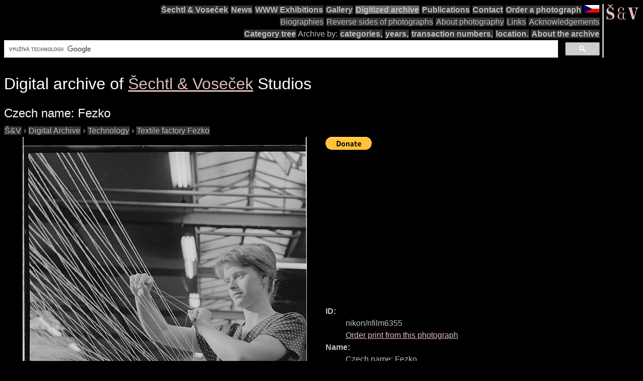

--- FILE ---
content_type: text/html; charset=utf-8
request_url: https://www.google.com/recaptcha/api2/aframe
body_size: 115
content:
<!DOCTYPE HTML><html><head><meta http-equiv="content-type" content="text/html; charset=UTF-8"></head><body><script nonce="PBjyqy7tZ0Ox5PKPWc0Z_w">/** Anti-fraud and anti-abuse applications only. See google.com/recaptcha */ try{var clients={'sodar':'https://pagead2.googlesyndication.com/pagead/sodar?'};window.addEventListener("message",function(a){try{if(a.source===window.parent){var b=JSON.parse(a.data);var c=clients[b['id']];if(c){var d=document.createElement('img');d.src=c+b['params']+'&rc='+(localStorage.getItem("rc::a")?sessionStorage.getItem("rc::b"):"");window.document.body.appendChild(d);sessionStorage.setItem("rc::e",parseInt(sessionStorage.getItem("rc::e")||0)+1);localStorage.setItem("rc::h",'1770090597949');}}}catch(b){}});window.parent.postMessage("_grecaptcha_ready", "*");}catch(b){}</script></body></html>